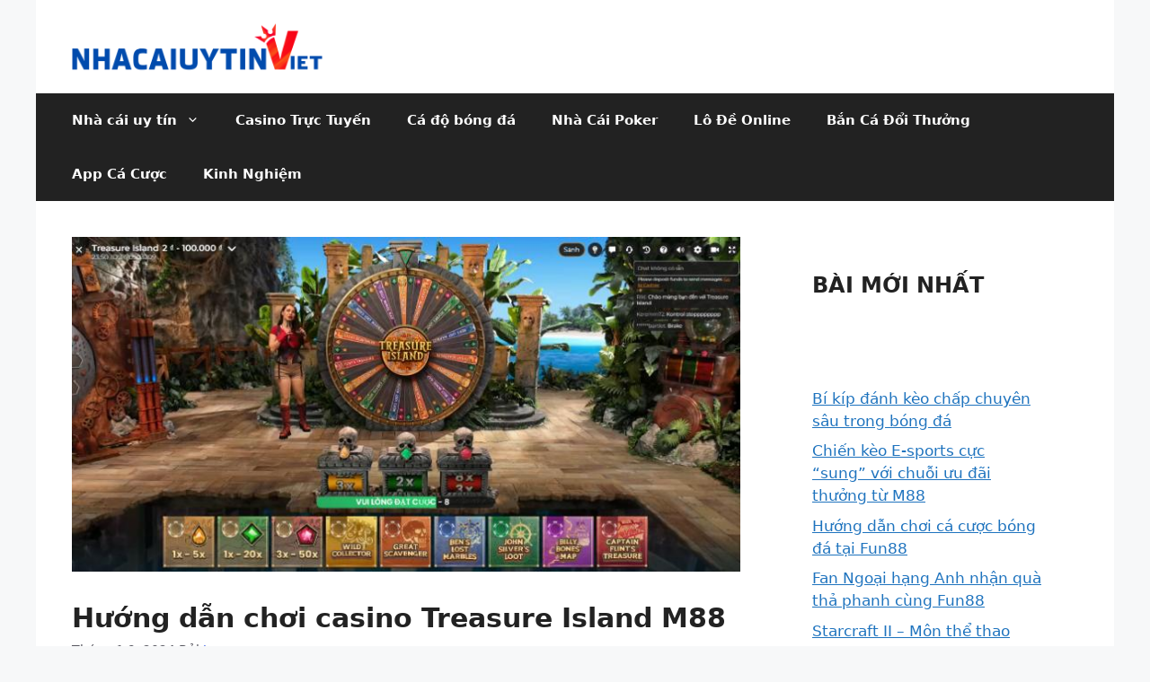

--- FILE ---
content_type: text/html; charset=UTF-8
request_url: https://nhacaiuytinviet.net/huong-dan-choi-casino-treasure-island-m88/
body_size: 17135
content:
<!DOCTYPE html>
<html lang="vi" amp="" data-amp-auto-lightbox-disable transformed="self;v=1" i-amphtml-layout="" i-amphtml-no-boilerplate="">
<head><meta charset="UTF-8"><meta name="viewport" content="width=device-width"><link rel="preconnect" href="https://cdn.ampproject.org"><style amp-runtime="" i-amphtml-version="012512221826001">html{overflow-x:hidden!important}html.i-amphtml-fie{height:100%!important;width:100%!important}html:not([amp4ads]),html:not([amp4ads]) body{height:auto!important}html:not([amp4ads]) body{margin:0!important}body{-webkit-text-size-adjust:100%;-moz-text-size-adjust:100%;-ms-text-size-adjust:100%;text-size-adjust:100%}html.i-amphtml-singledoc.i-amphtml-embedded{-ms-touch-action:pan-y pinch-zoom;touch-action:pan-y pinch-zoom}html.i-amphtml-fie>body,html.i-amphtml-singledoc>body{overflow:visible!important}html.i-amphtml-fie:not(.i-amphtml-inabox)>body,html.i-amphtml-singledoc:not(.i-amphtml-inabox)>body{position:relative!important}html.i-amphtml-ios-embed-legacy>body{overflow-x:hidden!important;overflow-y:auto!important;position:absolute!important}html.i-amphtml-ios-embed{overflow-y:auto!important;position:static}#i-amphtml-wrapper{overflow-x:hidden!important;overflow-y:auto!important;position:absolute!important;top:0!important;left:0!important;right:0!important;bottom:0!important;margin:0!important;display:block!important}html.i-amphtml-ios-embed.i-amphtml-ios-overscroll,html.i-amphtml-ios-embed.i-amphtml-ios-overscroll>#i-amphtml-wrapper{-webkit-overflow-scrolling:touch!important}#i-amphtml-wrapper>body{position:relative!important;border-top:1px solid transparent!important}#i-amphtml-wrapper+body{visibility:visible}#i-amphtml-wrapper+body .i-amphtml-lightbox-element,#i-amphtml-wrapper+body[i-amphtml-lightbox]{visibility:hidden}#i-amphtml-wrapper+body[i-amphtml-lightbox] .i-amphtml-lightbox-element{visibility:visible}#i-amphtml-wrapper.i-amphtml-scroll-disabled,.i-amphtml-scroll-disabled{overflow-x:hidden!important;overflow-y:hidden!important}amp-instagram{padding:54px 0px 0px!important;background-color:#fff}amp-iframe iframe{box-sizing:border-box!important}[amp-access][amp-access-hide]{display:none}[subscriptions-dialog],body:not(.i-amphtml-subs-ready) [subscriptions-action],body:not(.i-amphtml-subs-ready) [subscriptions-section]{display:none!important}amp-experiment,amp-live-list>[update]{display:none}amp-list[resizable-children]>.i-amphtml-loading-container.amp-hidden{display:none!important}amp-list [fetch-error],amp-list[load-more] [load-more-button],amp-list[load-more] [load-more-end],amp-list[load-more] [load-more-failed],amp-list[load-more] [load-more-loading]{display:none}amp-list[diffable] div[role=list]{display:block}amp-story-page,amp-story[standalone]{min-height:1px!important;display:block!important;height:100%!important;margin:0!important;padding:0!important;overflow:hidden!important;width:100%!important}amp-story[standalone]{background-color:#000!important;position:relative!important}amp-story-page{background-color:#757575}amp-story .amp-active>div,amp-story .i-amphtml-loader-background{display:none!important}amp-story-page:not(:first-of-type):not([distance]):not([active]){transform:translateY(1000vh)!important}amp-autocomplete{position:relative!important;display:inline-block!important}amp-autocomplete>input,amp-autocomplete>textarea{padding:0.5rem;border:1px solid rgba(0,0,0,.33)}.i-amphtml-autocomplete-results,amp-autocomplete>input,amp-autocomplete>textarea{font-size:1rem;line-height:1.5rem}[amp-fx^=fly-in]{visibility:hidden}amp-script[nodom],amp-script[sandboxed]{position:fixed!important;top:0!important;width:1px!important;height:1px!important;overflow:hidden!important;visibility:hidden}
/*# sourceURL=/css/ampdoc.css*/[hidden]{display:none!important}.i-amphtml-element{display:inline-block}.i-amphtml-blurry-placeholder{transition:opacity 0.3s cubic-bezier(0.0,0.0,0.2,1)!important;pointer-events:none}[layout=nodisplay]:not(.i-amphtml-element){display:none!important}.i-amphtml-layout-fixed,[layout=fixed][width][height]:not(.i-amphtml-layout-fixed){display:inline-block;position:relative}.i-amphtml-layout-responsive,[layout=responsive][width][height]:not(.i-amphtml-layout-responsive),[width][height][heights]:not([layout]):not(.i-amphtml-layout-responsive),[width][height][sizes]:not(img):not([layout]):not(.i-amphtml-layout-responsive){display:block;position:relative}.i-amphtml-layout-intrinsic,[layout=intrinsic][width][height]:not(.i-amphtml-layout-intrinsic){display:inline-block;position:relative;max-width:100%}.i-amphtml-layout-intrinsic .i-amphtml-sizer{max-width:100%}.i-amphtml-intrinsic-sizer{max-width:100%;display:block!important}.i-amphtml-layout-container,.i-amphtml-layout-fixed-height,[layout=container],[layout=fixed-height][height]:not(.i-amphtml-layout-fixed-height){display:block;position:relative}.i-amphtml-layout-fill,.i-amphtml-layout-fill.i-amphtml-notbuilt,[layout=fill]:not(.i-amphtml-layout-fill),body noscript>*{display:block;overflow:hidden!important;position:absolute;top:0;left:0;bottom:0;right:0}body noscript>*{position:absolute!important;width:100%;height:100%;z-index:2}body noscript{display:inline!important}.i-amphtml-layout-flex-item,[layout=flex-item]:not(.i-amphtml-layout-flex-item){display:block;position:relative;-ms-flex:1 1 auto;flex:1 1 auto}.i-amphtml-layout-fluid{position:relative}.i-amphtml-layout-size-defined{overflow:hidden!important}.i-amphtml-layout-awaiting-size{position:absolute!important;top:auto!important;bottom:auto!important}i-amphtml-sizer{display:block!important}@supports (aspect-ratio:1/1){i-amphtml-sizer.i-amphtml-disable-ar{display:none!important}}.i-amphtml-blurry-placeholder,.i-amphtml-fill-content{display:block;height:0;max-height:100%;max-width:100%;min-height:100%;min-width:100%;width:0;margin:auto}.i-amphtml-layout-size-defined .i-amphtml-fill-content{position:absolute;top:0;left:0;bottom:0;right:0}.i-amphtml-replaced-content,.i-amphtml-screen-reader{padding:0!important;border:none!important}.i-amphtml-screen-reader{position:fixed!important;top:0px!important;left:0px!important;width:4px!important;height:4px!important;opacity:0!important;overflow:hidden!important;margin:0!important;display:block!important;visibility:visible!important}.i-amphtml-screen-reader~.i-amphtml-screen-reader{left:8px!important}.i-amphtml-screen-reader~.i-amphtml-screen-reader~.i-amphtml-screen-reader{left:12px!important}.i-amphtml-screen-reader~.i-amphtml-screen-reader~.i-amphtml-screen-reader~.i-amphtml-screen-reader{left:16px!important}.i-amphtml-unresolved{position:relative;overflow:hidden!important}.i-amphtml-select-disabled{-webkit-user-select:none!important;-ms-user-select:none!important;user-select:none!important}.i-amphtml-notbuilt,[layout]:not(.i-amphtml-element),[width][height][heights]:not([layout]):not(.i-amphtml-element),[width][height][sizes]:not(img):not([layout]):not(.i-amphtml-element){position:relative;overflow:hidden!important;color:transparent!important}.i-amphtml-notbuilt:not(.i-amphtml-layout-container)>*,[layout]:not([layout=container]):not(.i-amphtml-element)>*,[width][height][heights]:not([layout]):not(.i-amphtml-element)>*,[width][height][sizes]:not([layout]):not(.i-amphtml-element)>*{display:none}amp-img:not(.i-amphtml-element)[i-amphtml-ssr]>img.i-amphtml-fill-content{display:block}.i-amphtml-notbuilt:not(.i-amphtml-layout-container),[layout]:not([layout=container]):not(.i-amphtml-element),[width][height][heights]:not([layout]):not(.i-amphtml-element),[width][height][sizes]:not(img):not([layout]):not(.i-amphtml-element){color:transparent!important;line-height:0!important}.i-amphtml-ghost{visibility:hidden!important}.i-amphtml-element>[placeholder],[layout]:not(.i-amphtml-element)>[placeholder],[width][height][heights]:not([layout]):not(.i-amphtml-element)>[placeholder],[width][height][sizes]:not([layout]):not(.i-amphtml-element)>[placeholder]{display:block;line-height:normal}.i-amphtml-element>[placeholder].amp-hidden,.i-amphtml-element>[placeholder].hidden{visibility:hidden}.i-amphtml-element:not(.amp-notsupported)>[fallback],.i-amphtml-layout-container>[placeholder].amp-hidden,.i-amphtml-layout-container>[placeholder].hidden{display:none}.i-amphtml-layout-size-defined>[fallback],.i-amphtml-layout-size-defined>[placeholder]{position:absolute!important;top:0!important;left:0!important;right:0!important;bottom:0!important;z-index:1}amp-img[i-amphtml-ssr]:not(.i-amphtml-element)>[placeholder]{z-index:auto}.i-amphtml-notbuilt>[placeholder]{display:block!important}.i-amphtml-hidden-by-media-query{display:none!important}.i-amphtml-element-error{background:red!important;color:#fff!important;position:relative!important}.i-amphtml-element-error:before{content:attr(error-message)}i-amp-scroll-container,i-amphtml-scroll-container{position:absolute;top:0;left:0;right:0;bottom:0;display:block}i-amp-scroll-container.amp-active,i-amphtml-scroll-container.amp-active{overflow:auto;-webkit-overflow-scrolling:touch}.i-amphtml-loading-container{display:block!important;pointer-events:none;z-index:1}.i-amphtml-notbuilt>.i-amphtml-loading-container{display:block!important}.i-amphtml-loading-container.amp-hidden{visibility:hidden}.i-amphtml-element>[overflow]{cursor:pointer;position:relative;z-index:2;visibility:hidden;display:initial;line-height:normal}.i-amphtml-layout-size-defined>[overflow]{position:absolute}.i-amphtml-element>[overflow].amp-visible{visibility:visible}template{display:none!important}.amp-border-box,.amp-border-box *,.amp-border-box :after,.amp-border-box :before{box-sizing:border-box}amp-pixel{display:none!important}amp-analytics,amp-auto-ads,amp-story-auto-ads{position:fixed!important;top:0!important;width:1px!important;height:1px!important;overflow:hidden!important;visibility:hidden}amp-story{visibility:hidden!important}html.i-amphtml-fie>amp-analytics{position:initial!important}[visible-when-invalid]:not(.visible),form [submit-error],form [submit-success],form [submitting]{display:none}amp-accordion{display:block!important}@media (min-width:1px){:where(amp-accordion>section)>:first-child{margin:0;background-color:#efefef;padding-right:20px;border:1px solid #dfdfdf}:where(amp-accordion>section)>:last-child{margin:0}}amp-accordion>section{float:none!important}amp-accordion>section>*{float:none!important;display:block!important;overflow:hidden!important;position:relative!important}amp-accordion,amp-accordion>section{margin:0}amp-accordion:not(.i-amphtml-built)>section>:last-child{display:none!important}amp-accordion:not(.i-amphtml-built)>section[expanded]>:last-child{display:block!important}
/*# sourceURL=/css/ampshared.css*/</style><meta name="robots" content="index, follow, max-image-preview:large, max-snippet:-1, max-video-preview:-1"><meta name="description" content="Bài Treasure Island M88 là gì? Luật chơi bài Treasure Island M88 ra sao? Truy cập vào đây để trang bị kiến thức về game."><meta property="og:locale" content="vi_VN"><meta property="og:type" content="article"><meta property="og:title" content="Hướng dẫn chơi casino Treasure Island M88 - Nhacaiuytinviet.net"><meta property="og:description" content="Bài Treasure Island M88 là gì? Luật chơi bài Treasure Island M88 ra sao? Truy cập vào đây để trang bị kiến thức về game."><meta property="og:url" content="https://nhacaiuytinviet.net/huong-dan-choi-casino-treasure-island-m88/"><meta property="og:site_name" content="Nhacaiuytinviet.net"><meta property="article:published_time" content="2024-01-09T17:43:41+00:00"><meta property="article:modified_time" content="2024-01-10T18:13:39+00:00"><meta property="og:image" content="https://nhacaiuytinviet.net/wp-content/uploads/2024/01/treasure-island-m88.jpg"><meta property="og:image:width" content="750"><meta property="og:image:height" content="376"><meta property="og:image:type" content="image/jpeg"><meta name="author" content="toan"><meta name="twitter:card" content="summary_large_image"><meta name="twitter:label1" content="Được viết bởi"><meta name="twitter:data1" content="toan"><meta name="twitter:label2" content="Ước tính thời gian đọc"><meta name="twitter:data2" content="5 phút"><meta name="generator" content="WordPress 6.8.2"><meta name="generator" content="AMP Plugin v2.5.5; mode=standard"><meta name="msapplication-TileImage" content="https://nhacaiuytinviet.net/wp-content/uploads/2023/08/icon-1.png"><link href="https://fonts.googleapis.com" crossorigin rel="preconnect"><link rel="dns-prefetch" href="//nhacaiuytinviet.net"><link rel="preload" href="https://nhacaiuytinviet.net/wp-content/plugins/buttonlink/public/assets/webfonts/fa-solid-900.woff2" as="font" crossorigin=""><link rel="preload" href="https://nhacaiuytinviet.net/wp-content/plugins/buttonlink/public/assets/webfonts/fa-brands-400.woff2" as="font" crossorigin=""><link rel="preload" href="https://nhacaiuytinviet.net/wp-content/plugins/buttonlink/public/assets/webfonts/fa-regular-400.woff2" as="font" crossorigin=""><link rel="preload" href="https://nhacaiuytinviet.net/wp-content/plugins/buttonlink/public/assets/webfonts/fa-v4compatibility.woff2" as="font" crossorigin=""><link rel="preconnect" href="https://fonts.gstatic.com" crossorigin=""><link rel="dns-prefetch" href="https://fonts.gstatic.com"><script async="" src="https://cdn.ampproject.org/v0.mjs" type="module" crossorigin="anonymous"></script><script async nomodule src="https://cdn.ampproject.org/v0.js" crossorigin="anonymous"></script><link rel="icon" href="https://nhacaiuytinviet.net/wp-content/uploads/2023/08/icon-1.png" sizes="32x32"><link rel="icon" href="https://nhacaiuytinviet.net/wp-content/uploads/2023/08/icon-1.png" sizes="192x192"><link crossorigin="anonymous" rel="stylesheet" id="generate-google-fonts-css" href="https://fonts.googleapis.com/css?family=Noto+Sans+Tai+Viet%3Aregular&amp;display=auto&amp;ver=3.6.0" media="all"><style amp-custom="">amp-img:is([sizes="auto" i], [sizes^="auto," i]){contain-intrinsic-size:3000px 1500px}amp-img.amp-wp-enforced-sizes{object-fit:contain}amp-img img,amp-img noscript{image-rendering:inherit;object-fit:inherit;object-position:inherit}:where(.wp-block-button__link){border-radius:9999px;box-shadow:none;padding:calc(.667em + 2px) calc(1.333em + 2px);text-decoration:none}:root :where(.wp-block-button .wp-block-button__link.is-style-outline),:root :where(.wp-block-button.is-style-outline>.wp-block-button__link){border:2px solid;padding:.667em 1.333em}:root :where(.wp-block-button .wp-block-button__link.is-style-outline:not(.has-text-color)),:root :where(.wp-block-button.is-style-outline>.wp-block-button__link:not(.has-text-color)){color:currentColor}:root :where(.wp-block-button .wp-block-button__link.is-style-outline:not(.has-background)),:root :where(.wp-block-button.is-style-outline>.wp-block-button__link:not(.has-background)){background-color:initial;background-image:none}:where(.wp-block-columns){margin-bottom:1.75em}:where(.wp-block-columns.has-background){padding:1.25em 2.375em}:where(.wp-block-post-comments input[type=submit]){border:none}:where(.wp-block-cover-image:not(.has-text-color)),:where(.wp-block-cover:not(.has-text-color)){color:#fff}:where(.wp-block-cover-image.is-light:not(.has-text-color)),:where(.wp-block-cover.is-light:not(.has-text-color)){color:#000}:root :where(.wp-block-cover h1:not(.has-text-color)),:root :where(.wp-block-cover h2:not(.has-text-color)),:root :where(.wp-block-cover h3:not(.has-text-color)),:root :where(.wp-block-cover h4:not(.has-text-color)),:root :where(.wp-block-cover h5:not(.has-text-color)),:root :where(.wp-block-cover h6:not(.has-text-color)),:root :where(.wp-block-cover p:not(.has-text-color)){color:inherit}:where(.wp-block-file){margin-bottom:1.5em}:where(.wp-block-file__button){border-radius:2em;display:inline-block;padding:.5em 1em}:where(.wp-block-file__button):is(a):active,:where(.wp-block-file__button):is(a):focus,:where(.wp-block-file__button):is(a):hover,:where(.wp-block-file__button):is(a):visited{box-shadow:none;color:#fff;opacity:.85;text-decoration:none}.wp-block-group{box-sizing:border-box}:where(.wp-block-group.wp-block-group-is-layout-constrained){position:relative}@keyframes show-content-image{0%{visibility:hidden}99%{visibility:hidden}to{visibility:visible}}@keyframes turn-on-visibility{0%{opacity:0}to{opacity:1}}@keyframes turn-off-visibility{0%{opacity:1;visibility:visible}99%{opacity:0;visibility:visible}to{opacity:0;visibility:hidden}}@keyframes lightbox-zoom-in{0%{transform:translate(calc(( -100vw + var(--wp--lightbox-scrollbar-width) ) / 2 + var(--wp--lightbox-initial-left-position)),calc(-50vh + var(--wp--lightbox-initial-top-position))) scale(var(--wp--lightbox-scale))}to{transform:translate(-50%,-50%) scale(1)}}@keyframes lightbox-zoom-out{0%{transform:translate(-50%,-50%) scale(1);visibility:visible}99%{visibility:visible}to{transform:translate(calc(( -100vw + var(--wp--lightbox-scrollbar-width) ) / 2 + var(--wp--lightbox-initial-left-position)),calc(-50vh + var(--wp--lightbox-initial-top-position))) scale(var(--wp--lightbox-scale));visibility:hidden}}:where(.wp-block-latest-comments:not([data-amp-original-style*=line-height] .wp-block-latest-comments__comment)){line-height:1.1}:where(.wp-block-latest-comments:not([data-amp-original-style*=line-height] .wp-block-latest-comments__comment-excerpt p)){line-height:1.8}.wp-block-latest-posts{box-sizing:border-box}.wp-block-latest-posts.wp-block-latest-posts__list{list-style:none}.wp-block-latest-posts.wp-block-latest-posts__list li{clear:both;overflow-wrap:break-word}:root :where(.wp-block-latest-posts.is-grid){padding:0}:root :where(.wp-block-latest-posts.wp-block-latest-posts__list){padding-left:0}ul{box-sizing:border-box}:root :where(.wp-block-list.has-background){padding:1.25em 2.375em}:where(.wp-block-navigation.has-background .wp-block-navigation-item a:not(.wp-element-button)),:where(.wp-block-navigation.has-background .wp-block-navigation-submenu a:not(.wp-element-button)){padding:.5em 1em}:where(.wp-block-navigation .wp-block-navigation__submenu-container .wp-block-navigation-item a:not(.wp-element-button)),:where(.wp-block-navigation .wp-block-navigation__submenu-container .wp-block-navigation-submenu a:not(.wp-element-button)),:where(.wp-block-navigation .wp-block-navigation__submenu-container .wp-block-navigation-submenu button.wp-block-navigation-item__content),:where(.wp-block-navigation .wp-block-navigation__submenu-container .wp-block-pages-list__item button.wp-block-navigation-item__content){padding:.5em 1em}@keyframes overlay-menu__fade-in-animation{0%{opacity:0;transform:translateY(.5em)}to{opacity:1;transform:translateY(0)}}:root :where(p.has-background){padding:1.25em 2.375em}:where(p.has-text-color:not(.has-link-color)) a{color:inherit}:where(.wp-block-post-excerpt){box-sizing:border-box;margin-bottom:var(--wp--style--block-gap);margin-top:var(--wp--style--block-gap)}:where(.wp-block-preformatted.has-background){padding:1.25em 2.375em}:where(.wp-block-search__button){border:1px solid #ccc;padding:6px 10px}:where(.wp-block-search__input){font-family:inherit;font-size:inherit;font-style:inherit;font-weight:inherit;letter-spacing:inherit;line-height:inherit;text-transform:inherit}:where(.wp-block-search__button-inside .wp-block-search__inside-wrapper){border:1px solid #949494;box-sizing:border-box;padding:4px}:where(.wp-block-search__button-inside .wp-block-search__inside-wrapper) :where(.wp-block-search__button){padding:4px 8px}:root :where(.wp-block-separator.is-style-dots){height:auto;line-height:1;text-align:center}:root :where(.wp-block-separator.is-style-dots):before{color:currentColor;content:"···";font-family:serif;font-size:1.5em;letter-spacing:2em;padding-left:2em}:root :where(.wp-block-site-logo.is-style-rounded){border-radius:9999px}:root :where(.wp-block-social-links .wp-social-link a){padding:.25em}:root :where(.wp-block-social-links.is-style-logos-only .wp-social-link a){padding:0}:root :where(.wp-block-social-links.is-style-pill-shape .wp-social-link a){padding-left:.6666666667em;padding-right:.6666666667em}:root :where(.wp-block-tag-cloud.is-style-outline){display:flex;flex-wrap:wrap;gap:1ch}:root :where(.wp-block-tag-cloud.is-style-outline a){border:1px solid;margin-right:0;padding:1ch 2ch}:root :where(.wp-block-tag-cloud.is-style-outline a):not(#_#_#_#_#_#_#_#_){font-size:unset;text-decoration:none}:root :where(.wp-block-table-of-contents){box-sizing:border-box}:where(.wp-block-term-description){box-sizing:border-box;margin-bottom:var(--wp--style--block-gap);margin-top:var(--wp--style--block-gap)}:where(pre.wp-block-verse){font-family:inherit}.entry-content{counter-reset:footnotes}:root{--wp--preset--font-size--normal:16px;--wp--preset--font-size--huge:42px}.aligncenter{clear:both}.screen-reader-text{border:0;clip-path:inset(50%);height:1px;margin:-1px;overflow:hidden;padding:0;position:absolute;width:1px}.screen-reader-text:not(#_#_#_#_#_#_#_){word-wrap:normal}.screen-reader-text:focus{background-color:#ddd;clip-path:none;color:#444;display:block;font-size:1em;height:auto;left:5px;line-height:normal;padding:15px 23px 14px;text-decoration:none;top:5px;width:auto;z-index:100000}html :where(.has-border-color){border-style:solid}html :where([data-amp-original-style*=border-top-color]){border-top-style:solid}html :where([data-amp-original-style*=border-right-color]){border-right-style:solid}html :where([data-amp-original-style*=border-bottom-color]){border-bottom-style:solid}html :where([data-amp-original-style*=border-left-color]){border-left-style:solid}html :where([data-amp-original-style*=border-width]){border-style:solid}html :where([data-amp-original-style*=border-top-width]){border-top-style:solid}html :where([data-amp-original-style*=border-right-width]){border-right-style:solid}html :where([data-amp-original-style*=border-bottom-width]){border-bottom-style:solid}html :where([data-amp-original-style*=border-left-width]){border-left-style:solid}html :where(amp-img[class*=wp-image-]),html :where(amp-anim[class*=wp-image-]){height:auto;max-width:100%}:where(figure){margin:0 0 1em}html :where(.is-position-sticky){--wp-admin--admin-bar--position-offset:var(--wp-admin--admin-bar--height,0px)}@media screen and (max-width:600px){html :where(.is-position-sticky){--wp-admin--admin-bar--position-offset:0px}}:root{--wp--preset--aspect-ratio--square:1;--wp--preset--aspect-ratio--4-3:4/3;--wp--preset--aspect-ratio--3-4:3/4;--wp--preset--aspect-ratio--3-2:3/2;--wp--preset--aspect-ratio--2-3:2/3;--wp--preset--aspect-ratio--16-9:16/9;--wp--preset--aspect-ratio--9-16:9/16;--wp--preset--color--black:#000;--wp--preset--color--cyan-bluish-gray:#abb8c3;--wp--preset--color--white:#fff;--wp--preset--color--pale-pink:#f78da7;--wp--preset--color--vivid-red:#cf2e2e;--wp--preset--color--luminous-vivid-orange:#ff6900;--wp--preset--color--luminous-vivid-amber:#fcb900;--wp--preset--color--light-green-cyan:#7bdcb5;--wp--preset--color--vivid-green-cyan:#00d084;--wp--preset--color--pale-cyan-blue:#8ed1fc;--wp--preset--color--vivid-cyan-blue:#0693e3;--wp--preset--color--vivid-purple:#9b51e0;--wp--preset--color--contrast:var(--contrast);--wp--preset--color--contrast-2:var(--contrast-2);--wp--preset--color--contrast-3:var(--contrast-3);--wp--preset--color--base:var(--base);--wp--preset--color--base-2:var(--base-2);--wp--preset--color--base-3:var(--base-3);--wp--preset--color--accent:var(--accent);--wp--preset--gradient--vivid-cyan-blue-to-vivid-purple:linear-gradient(135deg,rgba(6,147,227,1) 0%,#9b51e0 100%);--wp--preset--gradient--light-green-cyan-to-vivid-green-cyan:linear-gradient(135deg,#7adcb4 0%,#00d082 100%);--wp--preset--gradient--luminous-vivid-amber-to-luminous-vivid-orange:linear-gradient(135deg,rgba(252,185,0,1) 0%,rgba(255,105,0,1) 100%);--wp--preset--gradient--luminous-vivid-orange-to-vivid-red:linear-gradient(135deg,rgba(255,105,0,1) 0%,#cf2e2e 100%);--wp--preset--gradient--very-light-gray-to-cyan-bluish-gray:linear-gradient(135deg,#eee 0%,#a9b8c3 100%);--wp--preset--gradient--cool-to-warm-spectrum:linear-gradient(135deg,#4aeadc 0%,#9778d1 20%,#cf2aba 40%,#ee2c82 60%,#fb6962 80%,#fef84c 100%);--wp--preset--gradient--blush-light-purple:linear-gradient(135deg,#ffceec 0%,#9896f0 100%);--wp--preset--gradient--blush-bordeaux:linear-gradient(135deg,#fecda5 0%,#fe2d2d 50%,#6b003e 100%);--wp--preset--gradient--luminous-dusk:linear-gradient(135deg,#ffcb70 0%,#c751c0 50%,#4158d0 100%);--wp--preset--gradient--pale-ocean:linear-gradient(135deg,#fff5cb 0%,#b6e3d4 50%,#33a7b5 100%);--wp--preset--gradient--electric-grass:linear-gradient(135deg,#caf880 0%,#71ce7e 100%);--wp--preset--gradient--midnight:linear-gradient(135deg,#020381 0%,#2874fc 100%);--wp--preset--font-size--small:13px;--wp--preset--font-size--medium:20px;--wp--preset--font-size--large:36px;--wp--preset--font-size--x-large:42px;--wp--preset--spacing--20:.44rem;--wp--preset--spacing--30:.67rem;--wp--preset--spacing--40:1rem;--wp--preset--spacing--50:1.5rem;--wp--preset--spacing--60:2.25rem;--wp--preset--spacing--70:3.38rem;--wp--preset--spacing--80:5.06rem;--wp--preset--shadow--natural:6px 6px 9px rgba(0,0,0,.2);--wp--preset--shadow--deep:12px 12px 50px rgba(0,0,0,.4);--wp--preset--shadow--sharp:6px 6px 0px rgba(0,0,0,.2);--wp--preset--shadow--outlined:6px 6px 0px -3px rgba(255,255,255,1),6px 6px rgba(0,0,0,1);--wp--preset--shadow--crisp:6px 6px 0px rgba(0,0,0,1)}:where(.is-layout-flex){gap:.5em}:where(.is-layout-grid){gap:.5em}:where(.wp-block-columns.is-layout-flex){gap:2em}:where(.wp-block-columns.is-layout-grid){gap:2em}:where(.wp-block-post-template.is-layout-flex){gap:1.25em}:where(.wp-block-post-template.is-layout-grid){gap:1.25em}:where(.wp-block-post-template.is-layout-flex){gap:1.25em}:where(.wp-block-post-template.is-layout-grid){gap:1.25em}:where(.wp-block-columns.is-layout-flex){gap:2em}:where(.wp-block-columns.is-layout-grid){gap:2em}:root :where(.wp-block-pullquote){font-size:1.5em;line-height:1.6}@-webkit-keyframes fa-beat{0%,90%{-webkit-transform:scale(1);transform:scale(1)}45%{-webkit-transform:scale(var(--fa-beat-scale,1.25));transform:scale(var(--fa-beat-scale,1.25))}}@keyframes fa-beat{0%,90%{-webkit-transform:scale(1);transform:scale(1)}45%{-webkit-transform:scale(var(--fa-beat-scale,1.25));transform:scale(var(--fa-beat-scale,1.25))}}@-webkit-keyframes fa-bounce{0%{-webkit-transform:scale(1) translateY(0);transform:scale(1) translateY(0)}10%{-webkit-transform:scale(var(--fa-bounce-start-scale-x,1.1),var(--fa-bounce-start-scale-y,.9)) translateY(0);transform:scale(var(--fa-bounce-start-scale-x,1.1),var(--fa-bounce-start-scale-y,.9)) translateY(0)}30%{-webkit-transform:scale(var(--fa-bounce-jump-scale-x,.9),var(--fa-bounce-jump-scale-y,1.1)) translateY(var(--fa-bounce-height,-.5em));transform:scale(var(--fa-bounce-jump-scale-x,.9),var(--fa-bounce-jump-scale-y,1.1)) translateY(var(--fa-bounce-height,-.5em))}50%{-webkit-transform:scale(var(--fa-bounce-land-scale-x,1.05),var(--fa-bounce-land-scale-y,.95)) translateY(0);transform:scale(var(--fa-bounce-land-scale-x,1.05),var(--fa-bounce-land-scale-y,.95)) translateY(0)}57%{-webkit-transform:scale(1) translateY(var(--fa-bounce-rebound,-.125em));transform:scale(1) translateY(var(--fa-bounce-rebound,-.125em))}64%{-webkit-transform:scale(1) translateY(0);transform:scale(1) translateY(0)}to{-webkit-transform:scale(1) translateY(0);transform:scale(1) translateY(0)}}@keyframes fa-bounce{0%{-webkit-transform:scale(1) translateY(0);transform:scale(1) translateY(0)}10%{-webkit-transform:scale(var(--fa-bounce-start-scale-x,1.1),var(--fa-bounce-start-scale-y,.9)) translateY(0);transform:scale(var(--fa-bounce-start-scale-x,1.1),var(--fa-bounce-start-scale-y,.9)) translateY(0)}30%{-webkit-transform:scale(var(--fa-bounce-jump-scale-x,.9),var(--fa-bounce-jump-scale-y,1.1)) translateY(var(--fa-bounce-height,-.5em));transform:scale(var(--fa-bounce-jump-scale-x,.9),var(--fa-bounce-jump-scale-y,1.1)) translateY(var(--fa-bounce-height,-.5em))}50%{-webkit-transform:scale(var(--fa-bounce-land-scale-x,1.05),var(--fa-bounce-land-scale-y,.95)) translateY(0);transform:scale(var(--fa-bounce-land-scale-x,1.05),var(--fa-bounce-land-scale-y,.95)) translateY(0)}57%{-webkit-transform:scale(1) translateY(var(--fa-bounce-rebound,-.125em));transform:scale(1) translateY(var(--fa-bounce-rebound,-.125em))}64%{-webkit-transform:scale(1) translateY(0);transform:scale(1) translateY(0)}to{-webkit-transform:scale(1) translateY(0);transform:scale(1) translateY(0)}}@-webkit-keyframes fa-fade{50%{opacity:var(--fa-fade-opacity,.4)}}@keyframes fa-fade{50%{opacity:var(--fa-fade-opacity,.4)}}@-webkit-keyframes fa-beat-fade{0%,to{opacity:var(--fa-beat-fade-opacity,.4);-webkit-transform:scale(1);transform:scale(1)}50%{opacity:1;-webkit-transform:scale(var(--fa-beat-fade-scale,1.125));transform:scale(var(--fa-beat-fade-scale,1.125))}}@keyframes fa-beat-fade{0%,to{opacity:var(--fa-beat-fade-opacity,.4);-webkit-transform:scale(1);transform:scale(1)}50%{opacity:1;-webkit-transform:scale(var(--fa-beat-fade-scale,1.125));transform:scale(var(--fa-beat-fade-scale,1.125))}}@-webkit-keyframes fa-flip{50%{-webkit-transform:rotate3d(var(--fa-flip-x,0),var(--fa-flip-y,1),var(--fa-flip-z,0),var(--fa-flip-angle,-180deg));transform:rotate3d(var(--fa-flip-x,0),var(--fa-flip-y,1),var(--fa-flip-z,0),var(--fa-flip-angle,-180deg))}}@keyframes fa-flip{50%{-webkit-transform:rotate3d(var(--fa-flip-x,0),var(--fa-flip-y,1),var(--fa-flip-z,0),var(--fa-flip-angle,-180deg));transform:rotate3d(var(--fa-flip-x,0),var(--fa-flip-y,1),var(--fa-flip-z,0),var(--fa-flip-angle,-180deg))}}@-webkit-keyframes fa-shake{0%{-webkit-transform:rotate(-15deg);transform:rotate(-15deg)}4%{-webkit-transform:rotate(15deg);transform:rotate(15deg)}8%,24%{-webkit-transform:rotate(-18deg);transform:rotate(-18deg)}12%,28%{-webkit-transform:rotate(18deg);transform:rotate(18deg)}16%{-webkit-transform:rotate(-22deg);transform:rotate(-22deg)}20%{-webkit-transform:rotate(22deg);transform:rotate(22deg)}32%{-webkit-transform:rotate(-12deg);transform:rotate(-12deg)}36%{-webkit-transform:rotate(12deg);transform:rotate(12deg)}40%,to{-webkit-transform:rotate(0deg);transform:rotate(0deg)}}@keyframes fa-shake{0%{-webkit-transform:rotate(-15deg);transform:rotate(-15deg)}4%{-webkit-transform:rotate(15deg);transform:rotate(15deg)}8%,24%{-webkit-transform:rotate(-18deg);transform:rotate(-18deg)}12%,28%{-webkit-transform:rotate(18deg);transform:rotate(18deg)}16%{-webkit-transform:rotate(-22deg);transform:rotate(-22deg)}20%{-webkit-transform:rotate(22deg);transform:rotate(22deg)}32%{-webkit-transform:rotate(-12deg);transform:rotate(-12deg)}36%{-webkit-transform:rotate(12deg);transform:rotate(12deg)}40%,to{-webkit-transform:rotate(0deg);transform:rotate(0deg)}}@-webkit-keyframes fa-spin{0%{-webkit-transform:rotate(0deg);transform:rotate(0deg)}to{-webkit-transform:rotate(1turn);transform:rotate(1turn)}}@keyframes fa-spin{0%{-webkit-transform:rotate(0deg);transform:rotate(0deg)}to{-webkit-transform:rotate(1turn);transform:rotate(1turn)}}:host,:root{--fa-style-family-brands:"Font Awesome 6 Brands";--fa-font-brands:normal 400 1em/1 "Font Awesome 6 Brands"}@font-face{font-family:"Font Awesome 6 Brands";font-style:normal;font-weight:400;font-display:block;src:url("https://nhacaiuytinviet.net/wp-content/plugins/buttonlink/public/assets/webfonts/fa-brands-400.woff2") format("woff2"),url("https://nhacaiuytinviet.net/wp-content/plugins/buttonlink/public/assets/webfonts/fa-brands-400.ttf") format("truetype")}:host,:root{--fa-font-regular:normal 400 1em/1 "Font Awesome 6 Free"}@font-face{font-family:"Font Awesome 6 Free";font-style:normal;font-weight:400;font-display:block;src:url("https://nhacaiuytinviet.net/wp-content/plugins/buttonlink/public/assets/webfonts/fa-regular-400.woff2") format("woff2"),url("https://nhacaiuytinviet.net/wp-content/plugins/buttonlink/public/assets/webfonts/fa-regular-400.ttf") format("truetype")}:host,:root{--fa-style-family-classic:"Font Awesome 6 Free";--fa-font-solid:normal 900 1em/1 "Font Awesome 6 Free"}@font-face{font-family:"Font Awesome 6 Free";font-style:normal;font-weight:900;font-display:block;src:url("https://nhacaiuytinviet.net/wp-content/plugins/buttonlink/public/assets/webfonts/fa-solid-900.woff2") format("woff2"),url("https://nhacaiuytinviet.net/wp-content/plugins/buttonlink/public/assets/webfonts/fa-solid-900.ttf") format("truetype")}@font-face{font-family:"Font Awesome 5 Brands";font-display:block;font-weight:400;src:url("https://nhacaiuytinviet.net/wp-content/plugins/buttonlink/public/assets/webfonts/fa-brands-400.woff2") format("woff2"),url("https://nhacaiuytinviet.net/wp-content/plugins/buttonlink/public/assets/webfonts/fa-brands-400.ttf") format("truetype")}@font-face{font-family:"Font Awesome 5 Free";font-display:block;font-weight:900;src:url("https://nhacaiuytinviet.net/wp-content/plugins/buttonlink/public/assets/webfonts/fa-solid-900.woff2") format("woff2"),url("https://nhacaiuytinviet.net/wp-content/plugins/buttonlink/public/assets/webfonts/fa-solid-900.ttf") format("truetype")}@font-face{font-family:"Font Awesome 5 Free";font-display:block;font-weight:400;src:url("https://nhacaiuytinviet.net/wp-content/plugins/buttonlink/public/assets/webfonts/fa-regular-400.woff2") format("woff2"),url("https://nhacaiuytinviet.net/wp-content/plugins/buttonlink/public/assets/webfonts/fa-regular-400.ttf") format("truetype")}@font-face{font-family:"FontAwesome";font-display:block;src:url("https://nhacaiuytinviet.net/wp-content/plugins/buttonlink/public/assets/webfonts/fa-solid-900.woff2") format("woff2"),url("https://nhacaiuytinviet.net/wp-content/plugins/buttonlink/public/assets/webfonts/fa-solid-900.ttf") format("truetype")}@font-face{font-family:"FontAwesome";font-display:block;src:url("https://nhacaiuytinviet.net/wp-content/plugins/buttonlink/public/assets/webfonts/fa-brands-400.woff2") format("woff2"),url("https://nhacaiuytinviet.net/wp-content/plugins/buttonlink/public/assets/webfonts/fa-brands-400.ttf") format("truetype")}@font-face{font-family:"FontAwesome";font-display:block;src:url("https://nhacaiuytinviet.net/wp-content/plugins/buttonlink/public/assets/webfonts/fa-regular-400.woff2") format("woff2"),url("https://nhacaiuytinviet.net/wp-content/plugins/buttonlink/public/assets/webfonts/fa-regular-400.ttf") format("truetype");unicode-range:u + f003,u + f006,u + f014,u + f016-f017,u + f01a-f01b,u + f01d,u + f022,u + f03e,u + f044,u + f046,u + f05c-f05d,u + f06e,u + f070,u + f087-f088,u + f08a,u + f094,u + f096-f097,u + f09d,u + f0a0,u + f0a2,u + f0a4-f0a7,u + f0c5,u + f0c7,u + f0e5-f0e6,u + f0eb,u + f0f6-f0f8,u + f10c,u + f114-f115,u + f118-f11a,u + f11c-f11d,u + f133,u + f147,u + f14e,u + f150-f152,u + f185-f186,u + f18e,u + f190-f192,u + f196,u + f1c1-f1c9,u + f1d9,u + f1db,u + f1e3,u + f1ea,u + f1f7,u + f1f9,u + f20a,u + f247-f248,u + f24a,u + f24d,u + f255-f25b,u + f25d,u + f271-f274,u + f278,u + f27b,u + f28c,u + f28e,u + f29c,u + f2b5,u + f2b7,u + f2ba,u + f2bc,u + f2be,u + f2c0-f2c1,u + f2c3,u + f2d0,u + f2d2,u + f2d4,u + f2dc}@font-face{font-family:"FontAwesome";font-display:block;src:url("https://nhacaiuytinviet.net/wp-content/plugins/buttonlink/public/assets/webfonts/fa-v4compatibility.woff2") format("woff2"),url("https://nhacaiuytinviet.net/wp-content/plugins/buttonlink/public/assets/webfonts/fa-v4compatibility.ttf") format("truetype");unicode-range:u + f041,u + f047,u + f065-f066,u + f07d-f07e,u + f080,u + f08b,u + f08e,u + f090,u + f09a,u + f0ac,u + f0ae,u + f0b2,u + f0d0,u + f0d6,u + f0e4,u + f0ec,u + f10a-f10b,u + f123,u + f13e,u + f148-f149,u + f14c,u + f156,u + f15e,u + f160-f161,u + f163,u + f175-f178,u + f195,u + f1f8,u + f219,u + f27a}.footer-widgets-container{padding:40px}.inside-footer-widgets{display:flex}.inside-footer-widgets>div{flex:1 1 0}.site-footer .footer-widgets-container .inner-padding{padding:0 0 0 40px}.site-footer .footer-widgets-container .inside-footer-widgets{margin-left:-40px}.site-footer:not(.footer-bar-active) .copyright-bar{margin:0 auto}@media (max-width:768px){.inside-footer-widgets{flex-direction:column}.inside-footer-widgets>div:not(:last-child){margin-bottom:40px}.site-footer .footer-widgets .footer-widgets-container .inside-footer-widgets{margin:0}.site-footer .footer-widgets .footer-widgets-container .inner-padding{padding:0}}body,h1,h2,h3,html,li,p,ul{margin:0;padding:0;border:0}html{font-family:sans-serif;-webkit-text-size-adjust:100%;-ms-text-size-adjust:100%;-webkit-font-smoothing:antialiased;-moz-osx-font-smoothing:grayscale}main{display:block}html{box-sizing:border-box}*,::after,::before{box-sizing:inherit}button{font-family:inherit;font-size:100%;margin:0}[type=search]{-webkit-appearance:textfield;outline-offset:-2px}[type=search]::-webkit-search-decoration{-webkit-appearance:none}::-moz-focus-inner{border-style:none;padding:0}:-moz-focusring{outline:1px dotted ButtonText}body,button{font-family:-apple-system,system-ui,BlinkMacSystemFont,"Segoe UI",Helvetica,Arial,sans-serif,"Apple Color Emoji","Segoe UI Emoji","Segoe UI Symbol";font-weight:400;text-transform:none;font-size:17px;line-height:1.5}p{margin-bottom:1.5em}h1,h2,h3{font-family:inherit;font-size:100%;font-style:inherit;font-weight:inherit}h1{font-size:42px;margin-bottom:20px;line-height:1.2em;font-weight:400;text-transform:none}h2{font-size:35px;margin-bottom:20px;line-height:1.2em;font-weight:400;text-transform:none}h3{font-size:29px;margin-bottom:20px;line-height:1.2em;font-weight:400;text-transform:none}ul{margin:0 0 1.5em 3em}ul{list-style:disc}li>ul{margin-bottom:0;margin-left:1.5em}strong{font-weight:700}amp-img{height:auto;max-width:100%}button{background:#55555e;color:#fff;border:1px solid transparent;cursor:pointer;-webkit-appearance:button;padding:10px 20px}a,button{transition:color .1s ease-in-out,background-color .1s ease-in-out}a{text-decoration:none}.aligncenter{clear:both;display:block;margin:0 auto}.size-full{max-width:100%;height:auto}.screen-reader-text{border:0;clip:rect(1px,1px,1px,1px);clip-path:inset(50%);height:1px;margin:-1px;overflow:hidden;padding:0;width:1px}.screen-reader-text:not(#_#_#_#_#_#_#_){position:absolute;word-wrap:normal}.screen-reader-text:focus{background-color:#f1f1f1;border-radius:3px;box-shadow:0 0 2px 2px rgba(0,0,0,.6);clip-path:none;color:#21759b;display:block;font-size:.875rem;font-weight:700;height:auto;left:5px;line-height:normal;padding:15px 23px 14px;text-decoration:none;top:5px;width:auto;z-index:100000}.screen-reader-text:focus:not(#_#_#_#_#_#_#_){clip:auto}.main-navigation{z-index:100;padding:0;clear:both;display:block}.main-navigation a{display:block;text-decoration:none;font-weight:400;text-transform:none;font-size:15px}.main-navigation ul{list-style:none;margin:0;padding-left:0}.main-navigation .main-nav ul li a{padding-left:20px;padding-right:20px;line-height:60px}.inside-navigation{position:relative}.main-navigation .inside-navigation{display:flex;align-items:center;flex-wrap:wrap;justify-content:space-between}.main-navigation .main-nav>ul{display:flex;flex-wrap:wrap;align-items:center}.main-navigation li{position:relative}.sidebar .main-navigation .main-nav{flex-basis:100%}.sidebar .main-navigation .main-nav>ul{flex-direction:column}.main-navigation ul ul{display:block;box-shadow:1px 1px 0 rgba(0,0,0,.1);float:left;position:absolute;left:-99999px;opacity:0;z-index:99999;width:200px;text-align:left;top:auto;transition:opacity 80ms linear;transition-delay:0s;pointer-events:none;height:0;overflow:hidden}.main-navigation ul ul a{display:block}.main-navigation ul ul li{width:100%}.main-navigation .main-nav ul ul li a{line-height:normal;padding:10px 20px;font-size:14px}.main-navigation .main-nav ul li.menu-item-has-children>a{padding-right:0;position:relative}.main-navigation:not(.toggled) ul li:hover>ul{left:auto;opacity:1;transition-delay:150ms;pointer-events:auto;height:auto;overflow:visible}.main-navigation:not(.toggled) ul ul li:hover>ul{left:100%;top:0}.menu-item-has-children .dropdown-menu-toggle{display:inline-block;height:100%;clear:both;padding-right:20px;padding-left:10px}.menu-item-has-children ul .dropdown-menu-toggle{padding-top:10px;padding-bottom:10px;margin-top:-10px}.sidebar .menu-item-has-children .dropdown-menu-toggle,nav ul ul .menu-item-has-children .dropdown-menu-toggle{float:right}.widget-area .main-navigation li{float:none;display:block;width:100%;padding:0;margin:0}.sidebar .main-navigation.sub-menu-right ul li:hover ul{top:0;left:100%}.site-main .post-navigation{margin:0 0 2em;overflow:hidden}.site-main .post-navigation{margin-bottom:0}.site-header{position:relative}.inside-header{padding:20px 40px}.site-logo{display:inline-block;max-width:100%}.site-header .header-image{vertical-align:middle}.inside-header{display:flex;align-items:center}.entry-header .gp-icon,.posted-on .updated{display:none}.byline,.entry-header .cat-links,.single .byline{display:inline}footer.entry-meta .byline,footer.entry-meta .posted-on{display:block}.entry-content:not(:first-child){margin-top:2em}.entry-header,.site-content{word-wrap:break-word}.entry-title{margin-bottom:0}.entry-meta{font-size:85%;margin-top:.5em;line-height:1.5}footer.entry-meta{margin-top:2em}.cat-links{display:block}.entry-content>p:last-child{margin-bottom:0}.widget-area .widget{padding:40px}.footer-widgets .widget :last-child,.sidebar .widget :last-child{margin-bottom:0}.widget ul{margin:0}.footer-widgets .widget{margin-bottom:30px}.footer-widgets .widget:last-child,.sidebar .widget:last-child{margin-bottom:0}.widget ul li{list-style-type:none;position:relative;margin-bottom:.5em}.widget ul li ul{margin-left:1em;margin-top:.5em}.site-content{display:flex}.grid-container{margin-left:auto;margin-right:auto;max-width:1200px}.sidebar .widget,.site-main>*{margin-bottom:20px}.one-container.right-sidebar .site-main{margin-right:40px}.one-container .site-content{padding:40px}.widget-area .main-navigation{margin-bottom:20px}.one-container .site-main>:last-child{margin-bottom:0}.sidebar .grid-container{max-width:100%;width:100%}.inside-site-info{display:flex;align-items:center;justify-content:center;padding:20px 40px}.site-info{text-align:center;font-size:15px}.featured-image{line-height:0}.one-container .inside-article>.featured-image{margin-top:0;margin-bottom:2em}.gp-icon{display:inline-flex;align-self:center}.gp-icon svg{height:1em;width:1em;top:.125em;position:relative;fill:currentColor}.icon-menu-bars svg:nth-child(2){display:none}.entry-meta .gp-icon{margin-right:.6em;opacity:.7}.container.grid-container{width:auto}.menu-toggle{display:none}.menu-toggle{padding:0 20px;line-height:60px;margin:0;font-weight:400;text-transform:none;font-size:15px;cursor:pointer}.menu-toggle .mobile-menu{padding-left:3px}.menu-toggle .gp-icon+.mobile-menu{padding-left:9px}.menu-toggle .mobile-menu:empty{display:none}button.menu-toggle{background-color:transparent;flex-grow:1;border:0;text-align:center}button.menu-toggle:active,button.menu-toggle:focus,button.menu-toggle:hover{background-color:transparent}@media (max-width:768px){a,body,button{transition:all 0s ease-in-out}.inside-header{flex-direction:column;text-align:center}.site-content{flex-direction:column}.container .site-content .content-area{width:auto}.is-right-sidebar.sidebar{width:auto;order:initial}#main{margin-left:0;margin-right:0}body:not(.no-sidebar) #main{margin-bottom:0}.entry-meta{font-size:inherit}.entry-meta a{line-height:1.8em}}body{background-color:var(--base-2);color:var(--contrast)}a{color:var(--accent)}a{text-decoration:underline}.entry-title a,.main-navigation a{text-decoration:none}a:hover,a:focus,a:active{color:var(--contrast)}.wp-block-group__inner-container{max-width:1200px;margin-left:auto;margin-right:auto}.site-header .header-image{width:280px}:root{--contrast:#222;--contrast-2:#575760;--contrast-3:#b2b2be;--base:#f0f0f0;--base-2:#f7f8f9;--base-3:#fff;--accent:#1e73be}.main-navigation a,.main-navigation .menu-toggle{font-weight:600}h1{font-family:inherit;font-weight:700;font-size:30px}@media (max-width:768px){h1{font-size:26px}}h2{font-family:inherit;font-weight:600;font-size:28px}h3{font-family:inherit;font-weight:600;font-size:24px}.site-header{background-color:var(--base-3)}.main-navigation,.main-navigation ul ul{background-color:var(--contrast)}.main-navigation .main-nav ul li a,.main-navigation .menu-toggle{color:var(--base-3)}.main-navigation .main-nav ul li:not([class*="current-menu-"]):hover > a,.main-navigation .main-nav ul li:not([class*="current-menu-"]):focus > a{color:var(--accent)}button.menu-toggle:hover,button.menu-toggle:focus{color:var(--base-3)}.main-navigation .main-nav ul li[class*="current-menu-"] > a{color:var(--accent)}.main-navigation ul ul{background-color:var(--contrast-2)}.main-navigation .main-nav ul ul li a{color:var(--base-3)}.main-navigation .main-nav ul ul li:not([class*="current-menu-"]):hover > a,.main-navigation .main-nav ul ul li:not([class*="current-menu-"]):focus > a{color:var(--accent)}.main-navigation .main-nav ul ul li[class*="current-menu-"] > a{color:var(--accent)}.one-container .container{background-color:var(--base-3)}.inside-article a{color:#2f54e4}.entry-title a{color:var(--contrast)}.entry-title a:hover{color:var(--contrast-2)}.entry-meta{color:var(--contrast-2)}.sidebar .widget{background-color:var(--base-3)}.footer-widgets{background-color:var(--base-3)}.site-info{background-color:var(--base-3)}button{color:#fff;background-color:#e6b609}button:hover,button:focus{color:#fff;background-color:#3f4047}:root{--gp-search-modal-bg-color:var(--base-3);--gp-search-modal-text-color:var(--contrast);--gp-search-modal-overlay-bg-color:rgba(0,0,0,.2)}.nav-below-header .main-navigation .inside-navigation.grid-container{padding:0px 20px 0px 20px}.site-main .wp-block-group__inner-container{padding:40px}@media (max-width:768px){.one-container .site-content{padding:30px}.site-main .wp-block-group__inner-container{padding:30px}.inside-header{padding-right:30px;padding-left:30px}.widget-area .widget{padding-top:30px;padding-right:30px;padding-bottom:30px;padding-left:30px}.footer-widgets-container{padding-top:30px;padding-right:30px;padding-bottom:30px;padding-left:30px}.inside-site-info{padding-right:30px;padding-left:30px}}.is-right-sidebar{width:30%}.site-content .content-area{width:70%}@media (max-width:768px){.main-navigation .menu-toggle{display:block}.main-navigation ul,.main-navigation:not(.slideout-navigation):not(.toggled) .main-nav > ul{display:none}}.amp-wp-7023da7:not(#_#_#_#_#_){text-align:center}

/*# sourceURL=amp-custom.css */</style><link rel="canonical" href="https://nhacaiuytinviet.net/huong-dan-choi-casino-treasure-island-m88/"><script type="application/ld+json" class="yoast-schema-graph">{"@context":"https://schema.org","@graph":[{"@type":"Article","@id":"https://nhacaiuytinviet.net/huong-dan-choi-casino-treasure-island-m88/#article","isPartOf":{"@id":"https://nhacaiuytinviet.net/huong-dan-choi-casino-treasure-island-m88/"},"author":{"name":"toan","@id":"https://nhacaiuytinviet.net/#/schema/person/f46439aa094a0a2c7ac8f3ac90b3e983"},"headline":"Hướng dẫn chơi casino Treasure Island M88","datePublished":"2024-01-09T17:43:41+00:00","dateModified":"2024-01-10T18:13:39+00:00","mainEntityOfPage":{"@id":"https://nhacaiuytinviet.net/huong-dan-choi-casino-treasure-island-m88/"},"wordCount":1119,"publisher":{"@id":"https://nhacaiuytinviet.net/#organization"},"image":{"@id":"https://nhacaiuytinviet.net/huong-dan-choi-casino-treasure-island-m88/#primaryimage"},"thumbnailUrl":"https://nhacaiuytinviet.net/wp-content/uploads/2024/01/treasure-island-m88.jpg","articleSection":["Hướng dẫn chơi cá cược"],"inLanguage":"vi"},{"@type":"WebPage","@id":"https://nhacaiuytinviet.net/huong-dan-choi-casino-treasure-island-m88/","url":"https://nhacaiuytinviet.net/huong-dan-choi-casino-treasure-island-m88/","name":"Hướng dẫn chơi casino Treasure Island M88 - Nhacaiuytinviet.net","isPartOf":{"@id":"https://nhacaiuytinviet.net/#website"},"primaryImageOfPage":{"@id":"https://nhacaiuytinviet.net/huong-dan-choi-casino-treasure-island-m88/#primaryimage"},"image":{"@id":"https://nhacaiuytinviet.net/huong-dan-choi-casino-treasure-island-m88/#primaryimage"},"thumbnailUrl":"https://nhacaiuytinviet.net/wp-content/uploads/2024/01/treasure-island-m88.jpg","datePublished":"2024-01-09T17:43:41+00:00","dateModified":"2024-01-10T18:13:39+00:00","description":"Bài Treasure Island M88 là gì? Luật chơi bài Treasure Island M88 ra sao? Truy cập vào đây để trang bị kiến thức về game.","breadcrumb":{"@id":"https://nhacaiuytinviet.net/huong-dan-choi-casino-treasure-island-m88/#breadcrumb"},"inLanguage":"vi","potentialAction":[{"@type":"ReadAction","target":["https://nhacaiuytinviet.net/huong-dan-choi-casino-treasure-island-m88/"]}]},{"@type":"ImageObject","inLanguage":"vi","@id":"https://nhacaiuytinviet.net/huong-dan-choi-casino-treasure-island-m88/#primaryimage","url":"https://nhacaiuytinviet.net/wp-content/uploads/2024/01/treasure-island-m88.jpg","contentUrl":"https://nhacaiuytinviet.net/wp-content/uploads/2024/01/treasure-island-m88.jpg","width":750,"height":376,"caption":"Treasure Island M88"},{"@type":"BreadcrumbList","@id":"https://nhacaiuytinviet.net/huong-dan-choi-casino-treasure-island-m88/#breadcrumb","itemListElement":[{"@type":"ListItem","position":1,"name":"Home","item":"https://nhacaiuytinviet.net/"},{"@type":"ListItem","position":2,"name":"Hướng dẫn chơi casino Treasure Island M88"}]},{"@type":"WebSite","@id":"https://nhacaiuytinviet.net/#website","url":"https://nhacaiuytinviet.net/","name":"Nhà cái uy tín Viet","description":"Top nhà cái uy tín nhất tại Việt Nam [year]","publisher":{"@id":"https://nhacaiuytinviet.net/#organization"},"potentialAction":[{"@type":"SearchAction","target":{"@type":"EntryPoint","urlTemplate":"https://nhacaiuytinviet.net/?s={search_term_string}"},"query-input":{"@type":"PropertyValueSpecification","valueRequired":true,"valueName":"search_term_string"}}],"inLanguage":"vi"},{"@type":"Organization","@id":"https://nhacaiuytinviet.net/#organization","name":"Nhà cái uy tín Viet","url":"https://nhacaiuytinviet.net/","logo":{"@type":"ImageObject","inLanguage":"vi","@id":"https://nhacaiuytinviet.net/#/schema/logo/image/","url":"https://nhacaiuytinviet.net/wp-content/uploads/2023/08/logo.png","contentUrl":"https://nhacaiuytinviet.net/wp-content/uploads/2023/08/logo.png","width":1184,"height":270,"caption":"Nhà cái uy tín Viet"},"image":{"@id":"https://nhacaiuytinviet.net/#/schema/logo/image/"}},{"@type":"Person","@id":"https://nhacaiuytinviet.net/#/schema/person/f46439aa094a0a2c7ac8f3ac90b3e983","name":"toan","image":{"@type":"ImageObject","inLanguage":"vi","@id":"https://nhacaiuytinviet.net/#/schema/person/image/","url":"https://secure.gravatar.com/avatar/d79a4d834d3fc1f6d852dbf029dc54dfaa2f10962c00ca110f1eb682da69e1d6?s=96\u0026d=mm\u0026r=g","contentUrl":"https://secure.gravatar.com/avatar/d79a4d834d3fc1f6d852dbf029dc54dfaa2f10962c00ca110f1eb682da69e1d6?s=96\u0026d=mm\u0026r=g","caption":"toan"},"url":"https://nhacaiuytinviet.net/author/toan/"}]}</script><link rel="alternate" type="application/rss+xml" title="Dòng thông tin Nhacaiuytinviet.net »" href="https://nhacaiuytinviet.net/feed/"><link rel="alternate" type="application/rss+xml" title="Nhacaiuytinviet.net » Dòng bình luận" href="https://nhacaiuytinviet.net/comments/feed/"><link rel="alternate" type="application/rss+xml" title="Nhacaiuytinviet.net » Hướng dẫn chơi casino Treasure Island M88 Dòng bình luận" href="https://nhacaiuytinviet.net/huong-dan-choi-casino-treasure-island-m88/feed/"><link rel="https://api.w.org/" href="https://nhacaiuytinviet.net/wp-json/"><link rel="alternate" title="JSON" type="application/json" href="https://nhacaiuytinviet.net/wp-json/wp/v2/posts/2377"><link rel="EditURI" type="application/rsd+xml" title="RSD" href="https://nhacaiuytinviet.net/xmlrpc.php?rsd"><link rel="shortlink" href="https://nhacaiuytinviet.net/?p=2377"><link rel="alternate" title="oNhúng (JSON)" type="application/json+oembed" href="https://nhacaiuytinviet.net/wp-json/oembed/1.0/embed?url=https%3A%2F%2Fnhacaiuytinviet.net%2Fhuong-dan-choi-casino-treasure-island-m88%2F"><link rel="alternate" title="oNhúng (XML)" type="text/xml+oembed" href="https://nhacaiuytinviet.net/wp-json/oembed/1.0/embed?url=https%3A%2F%2Fnhacaiuytinviet.net%2Fhuong-dan-choi-casino-treasure-island-m88%2F&amp;format=xml"><link rel="pingback" href="https://nhacaiuytinviet.net/xmlrpc.php"><link rel="apple-touch-icon" href="https://nhacaiuytinviet.net/wp-content/uploads/2023/08/icon-1.png"><title>Hướng dẫn chơi casino Treasure Island M88 - Nhacaiuytinviet.net</title></head>

<body class="wp-singular post-template-default single single-post postid-2377 single-format-standard wp-custom-logo wp-embed-responsive wp-theme-generatepress right-sidebar nav-below-header one-container header-aligned-left dropdown-hover featured-image-active" itemtype="https://schema.org/Blog" itemscope>
	<a class="screen-reader-text skip-link" href="#content" title="Chuyển đến nội dung">Chuyển đến nội dung</a>		<header class="site-header grid-container" id="masthead" aria-label="Trang" itemtype="https://schema.org/WPHeader" itemscope>
			<div class="inside-header grid-container">
				<div class="site-logo">
					<a href="https://nhacaiuytinviet.net/" rel="home">
						<amp-img class="header-image is-logo-image amp-wp-enforced-sizes i-amphtml-layout-intrinsic i-amphtml-layout-size-defined" alt="Nhacaiuytinviet.net" src="https://nhacaiuytinviet.net/wp-content/uploads/2023/08/logo.png" width="1184" height="270" layout="intrinsic" data-hero-candidate="" i-amphtml-layout="intrinsic"><i-amphtml-sizer slot="i-amphtml-svc" class="i-amphtml-sizer"><img alt="" aria-hidden="true" class="i-amphtml-intrinsic-sizer" role="presentation" src="[data-uri]"></i-amphtml-sizer><noscript><img alt="Nhacaiuytinviet.net" src="https://nhacaiuytinviet.net/wp-content/uploads/2023/08/logo.png" width="1184" height="270"></noscript></amp-img>
					</a>
				</div>			</div>
		</header>
				<nav class="main-navigation grid-container sub-menu-right" id="site-navigation" aria-label="Chính" itemtype="https://schema.org/SiteNavigationElement" itemscope>
			<div class="inside-navigation grid-container">
								<button class="menu-toggle" aria-controls="primary-menu" aria-expanded="false">
					<span class="gp-icon icon-menu-bars"><svg viewbox="0 0 512 512" aria-hidden="true" xmlns="http://www.w3.org/2000/svg" width="1em" height="1em"><path d="M0 96c0-13.255 10.745-24 24-24h464c13.255 0 24 10.745 24 24s-10.745 24-24 24H24c-13.255 0-24-10.745-24-24zm0 160c0-13.255 10.745-24 24-24h464c13.255 0 24 10.745 24 24s-10.745 24-24 24H24c-13.255 0-24-10.745-24-24zm0 160c0-13.255 10.745-24 24-24h464c13.255 0 24 10.745 24 24s-10.745 24-24 24H24c-13.255 0-24-10.745-24-24z" /></svg><svg viewbox="0 0 512 512" aria-hidden="true" xmlns="http://www.w3.org/2000/svg" width="1em" height="1em"><path d="M71.029 71.029c9.373-9.372 24.569-9.372 33.942 0L256 222.059l151.029-151.03c9.373-9.372 24.569-9.372 33.942 0 9.372 9.373 9.372 24.569 0 33.942L289.941 256l151.03 151.029c9.372 9.373 9.372 24.569 0 33.942-9.373 9.372-24.569 9.372-33.942 0L256 289.941l-151.029 151.03c-9.373 9.372-24.569 9.372-33.942 0-9.372-9.373-9.372-24.569 0-33.942L222.059 256 71.029 104.971c-9.372-9.373-9.372-24.569 0-33.942z" /></svg></span><span class="mobile-menu">Menu</span>				</button>
				<div id="primary-menu" class="main-nav"><ul id="menu-main" class=" menu sf-menu"><li id="menu-item-503" class="menu-item menu-item-type-custom menu-item-object-custom menu-item-has-children menu-item-503"><a href="/">Nhà cái uy tín<span role="presentation" class="dropdown-menu-toggle"><span class="gp-icon icon-arrow"><svg viewbox="0 0 330 512" aria-hidden="true" xmlns="http://www.w3.org/2000/svg" width="1em" height="1em"><path d="M305.913 197.085c0 2.266-1.133 4.815-2.833 6.514L171.087 335.593c-1.7 1.7-4.249 2.832-6.515 2.832s-4.815-1.133-6.515-2.832L26.064 203.599c-1.7-1.7-2.832-4.248-2.832-6.514s1.132-4.816 2.832-6.515l14.162-14.163c1.7-1.699 3.966-2.832 6.515-2.832 2.266 0 4.815 1.133 6.515 2.832l111.316 111.317 111.316-111.317c1.7-1.699 4.249-2.832 6.515-2.832s4.815 1.133 6.515 2.832l14.162 14.163c1.7 1.7 2.833 4.249 2.833 6.515z" /></svg></span></span></a>
<ul class="sub-menu">
	<li id="menu-item-558" class="menu-item menu-item-type-post_type menu-item-object-page menu-item-558"><a href="https://nhacaiuytinviet.net/nha-cai-m88/">Nhà cái M88</a></li>
	<li id="menu-item-663" class="menu-item menu-item-type-post_type menu-item-object-page menu-item-663"><a href="https://nhacaiuytinviet.net/nha-cai-w88/">Nhà Cái W88</a></li>
	<li id="menu-item-710" class="menu-item menu-item-type-post_type menu-item-object-page menu-item-710"><a href="https://nhacaiuytinviet.net/nha-cai-fun88/">Nhà Cái FUN88</a></li>
</ul>
</li>
<li id="menu-item-736" class="menu-item menu-item-type-post_type menu-item-object-page menu-item-736"><a href="https://nhacaiuytinviet.net/casino-truc-tuyen/">Casino Trực Tuyến</a></li>
<li id="menu-item-872" class="menu-item menu-item-type-post_type menu-item-object-page menu-item-872"><a href="https://nhacaiuytinviet.net/nha-cai-ca-do-bong-da/">Cá độ bóng đá</a></li>
<li id="menu-item-903" class="menu-item menu-item-type-post_type menu-item-object-page menu-item-903"><a href="https://nhacaiuytinviet.net/top-nha-cai-poker/">Nhà Cái Poker</a></li>
<li id="menu-item-1020" class="menu-item menu-item-type-post_type menu-item-object-page menu-item-1020"><a href="https://nhacaiuytinviet.net/top-nha-cai-lo-de-online/">Lô Đề Online</a></li>
<li id="menu-item-1029" class="menu-item menu-item-type-post_type menu-item-object-page menu-item-1029"><a href="https://nhacaiuytinviet.net/top-nha-cai-ban-ca-doi-thuong/">Bắn Cá Đổi Thưởng</a></li>
<li id="menu-item-1066" class="menu-item menu-item-type-post_type menu-item-object-page menu-item-1066"><a href="https://nhacaiuytinviet.net/top-3-app-ca-cuoc-bong-da/">App Cá Cược</a></li>
<li id="menu-item-1156" class="menu-item menu-item-type-taxonomy menu-item-object-category menu-item-1156"><a href="https://nhacaiuytinviet.net/kinh-nghiem-ca-cuoc/">Kinh Nghiệm</a></li>
</ul></div>			</div>
		</nav>
		
	<div class="site grid-container container hfeed" id="page">
				<div class="site-content" id="content">
			
	<div class="content-area" id="primary">
		<main class="site-main" id="main">
			
<article id="post-2377" class="post-2377 post type-post status-publish format-standard has-post-thumbnail hentry category-huong-dan-choi-ca-cuoc" itemtype="https://schema.org/CreativeWork" itemscope>
	<div class="inside-article">
				<div class="featured-image page-header-image-single grid-container grid-parent">
			<amp-img width="750" height="376" src="https://nhacaiuytinviet.net/wp-content/uploads/2024/01/treasure-island-m88.jpg" class="attachment-full size-full wp-post-image amp-wp-enforced-sizes i-amphtml-layout-intrinsic i-amphtml-layout-size-defined" alt="Treasure Island M88" itemprop="image" srcset="https://nhacaiuytinviet.net/wp-content/uploads/2024/01/treasure-island-m88.jpg 750w, https://nhacaiuytinviet.net/wp-content/uploads/2024/01/treasure-island-m88-300x150.jpg 300w" sizes="(max-width: 750px) 100vw, 750px" data-hero-candidate="" layout="intrinsic" disable-inline-width="" data-hero i-amphtml-ssr i-amphtml-layout="intrinsic"><i-amphtml-sizer slot="i-amphtml-svc" class="i-amphtml-sizer"><img alt="" aria-hidden="true" class="i-amphtml-intrinsic-sizer" role="presentation" src="[data-uri]"></i-amphtml-sizer><img class="i-amphtml-fill-content i-amphtml-replaced-content" decoding="async" fetchpriority="high" alt="Treasure Island M88" src="https://nhacaiuytinviet.net/wp-content/uploads/2024/01/treasure-island-m88.jpg" srcset="https://nhacaiuytinviet.net/wp-content/uploads/2024/01/treasure-island-m88.jpg 750w, https://nhacaiuytinviet.net/wp-content/uploads/2024/01/treasure-island-m88-300x150.jpg 300w" sizes="(max-width: 750px) 100vw, 750px"></amp-img>		</div>
					<header class="entry-header">
				<h1 class="entry-title" itemprop="headline">Hướng dẫn chơi casino Treasure Island M88</h1>		<div class="entry-meta">
			<span class="posted-on"><time class="updated" datetime="2024-01-10T18:13:39+00:00" itemprop="dateModified">Tháng 1 10, 2024</time><time class="entry-date published" datetime="2024-01-09T17:43:41+00:00" itemprop="datePublished">Tháng 1 9, 2024</time></span> <span class="byline">Bởi <span class="author vcard" itemprop="author" itemtype="https://schema.org/Person" itemscope><a class="url fn n" href="https://nhacaiuytinviet.net/author/toan/" title="Xem tất cả bài viết bằng toan" rel="author" itemprop="url"><span class="author-name" itemprop="name">toan</span></a></span></span> 		</div>
					</header>
			
		<div class="entry-content" itemprop="text">
			<p>Anh em đã sẵn sàng bước chân vào vùng đất kho báu và săn quà hấp dẫn từ game casino Treasure Island M88 hay chưa? Trước khi bắt đầu thì hãy trang bị cho bản thân kiến thức về game để khỏi bỡ ngỡ.</p>
<p data-amp-original-style="text-align: center" class="amp-wp-7023da7"><amp-img class="aligncenter size-full wp-image-2392 amp-wp-enforced-sizes i-amphtml-layout-intrinsic i-amphtml-layout-size-defined" src="https://nhacaiuytinviet.net/wp-content/uploads/2024/01/treasure-island-m88.jpg" alt="Treasure Island M88" width="750" height="376" srcset="https://nhacaiuytinviet.net/wp-content/uploads/2024/01/treasure-island-m88.jpg 750w, https://nhacaiuytinviet.net/wp-content/uploads/2024/01/treasure-island-m88-300x150.jpg 300w" sizes="(max-width: 750px) 100vw, 750px" layout="intrinsic" disable-inline-width="" i-amphtml-layout="intrinsic"><i-amphtml-sizer slot="i-amphtml-svc" class="i-amphtml-sizer"><img alt="" aria-hidden="true" class="i-amphtml-intrinsic-sizer" role="presentation" src="[data-uri]"></i-amphtml-sizer><noscript><img decoding="async" src="https://nhacaiuytinviet.net/wp-content/uploads/2024/01/treasure-island-m88.jpg" alt="Treasure Island M88" width="750" height="376" srcset="https://nhacaiuytinviet.net/wp-content/uploads/2024/01/treasure-island-m88.jpg 750w, https://nhacaiuytinviet.net/wp-content/uploads/2024/01/treasure-island-m88-300x150.jpg 300w" sizes="(max-width: 750px) 100vw, 750px"></noscript></amp-img></p>
<h2><strong>Game casino Treasure Island là gì?</strong></h2>
<p>Treasure Island là chương trình casino truyền hình với bối cảnh nằm trên đảo hoang huyền bí. Nơi đây ẩn chứa kho báu bí ẩn và những cuộc phiêu lưu bất tận. Đồng hành cùng anh em là những cô nàng Dealer chân dài xinh đẹp.</p>
<p>Trò chơi bắt đầu bằng cách đặt cược và dự đoán kết quả có một vòng quay thưởng với 54 ô khác nhau. Người chơi tham gia cần đoán được vòng quay sẽ dừng ở ô nào.</p>
<h2><strong>Luật chơi trong Treasure Island</strong></h2>
<p>Trước khi vòng quay bắt đầu, anh em sẽ có hơn 10 giây để đặt cược. Điểm đặc biệt của Treasure Island là bổ sung 4 trò chơi và 2 tính năng thưởng thêm vô cùng hấp dẫn như John Sliver’s Loot, Ben’s Lost Marbles, Billy Bones’Map, Captain Flint’s Treasure, Wild Collector và Great Scavenger.</p>
<p>Anh em sẽ đặt tiền vào các ô trên vòng quay như:</p>
<ul>
<li>Đá quý hoàng ngọc (vàng), lục ngọc (xanh) và hồng ngọc (đỏ).</li>
<li>Các ô ứng với tính năng và minigame được kể ở trên.</li>
</ul>
<p>Các loại đá quý sẽ có giá trị thưởng khác nhau. Trong đó: Hoàng ngọc thưởng 1x – 5x, lục ngọc thưởng 1x – 20x và hồng ngọc thưởng 3x – 50x.</p>
<h2><strong>Cách chơi Treasure Island tại nhà cái M88</strong></h2>
<p>Dưới đây là quy trình mà người chơi cần biết để tham gia thành công vào game Treasure Island M88:</p>
<h3><strong>Bước 1: Đăng nhập</strong></h3>
<p>Xem <strong><a href="https://nhacaiuytinviet.net/nha-cai-m88/">cách vào M88</a></strong> và tạo tài khoản để chơi game. Nếu đã đăng ký, anh em cần kiểm tra số dư trong tài khoản. Trường hợp không đủ, anh em áp dụng các phương pháp nạp tiền do nhà cái M88 hỗ trợ thanh toán.</p>
<h3><strong>Bước 2: Truy cập game Treasure Island M88</strong></h3>
<p>Tìm đến mục <strong>Casino trực tuyến</strong>. Sau đó vào <a href="https://nhacaiuytinviet.net/danh-gia-sanh-casino-studio-m88-europe-cuc-hay/"><strong>Studio M88 Europe</strong></a>.</p>
<p data-amp-original-style="text-align: center" class="amp-wp-7023da7"><amp-img class="aligncenter size-full wp-image-2390 amp-wp-enforced-sizes i-amphtml-layout-intrinsic i-amphtml-layout-size-defined" src="https://nhacaiuytinviet.net/wp-content/uploads/2024/01/cach-vao-treasure-island-m88-01.jpg" alt="Studio M88 Europe" width="750" height="179" srcset="https://nhacaiuytinviet.net/wp-content/uploads/2024/01/cach-vao-treasure-island-m88-01.jpg 750w, https://nhacaiuytinviet.net/wp-content/uploads/2024/01/cach-vao-treasure-island-m88-01-300x72.jpg 300w" sizes="(max-width: 750px) 100vw, 750px" layout="intrinsic" disable-inline-width="" i-amphtml-layout="intrinsic"><i-amphtml-sizer slot="i-amphtml-svc" class="i-amphtml-sizer"><img alt="" aria-hidden="true" class="i-amphtml-intrinsic-sizer" role="presentation" src="[data-uri]"></i-amphtml-sizer><noscript><img decoding="async" src="https://nhacaiuytinviet.net/wp-content/uploads/2024/01/cach-vao-treasure-island-m88-01.jpg" alt="Studio M88 Europe" width="750" height="179" srcset="https://nhacaiuytinviet.net/wp-content/uploads/2024/01/cach-vao-treasure-island-m88-01.jpg 750w, https://nhacaiuytinviet.net/wp-content/uploads/2024/01/cach-vao-treasure-island-m88-01-300x72.jpg 300w" sizes="(max-width: 750px) 100vw, 750px"></noscript></amp-img></p>
<p>Đợi sảnh casino tải thành công, anh em tìm chọn mục <strong>Game truyền hình</strong>. Trong số danh sách các sản phẩm hiển thị, anh em dễ dàng thấy được game <strong>Treasure Island</strong>. Hãy nhấn vào bàn để chơi ngay.</p>
<p data-amp-original-style="text-align: center" class="amp-wp-7023da7"><amp-img class="aligncenter size-full wp-image-2391 amp-wp-enforced-sizes i-amphtml-layout-intrinsic i-amphtml-layout-size-defined" src="https://nhacaiuytinviet.net/wp-content/uploads/2024/01/cach-vao-treasure-island-m88-02.jpg" alt="cách vào Treasure Island M88" width="750" height="379" srcset="https://nhacaiuytinviet.net/wp-content/uploads/2024/01/cach-vao-treasure-island-m88-02.jpg 750w, https://nhacaiuytinviet.net/wp-content/uploads/2024/01/cach-vao-treasure-island-m88-02-300x152.jpg 300w" sizes="auto, (max-width: 750px) 100vw, 750px" layout="intrinsic" disable-inline-width="" i-amphtml-layout="intrinsic"><i-amphtml-sizer slot="i-amphtml-svc" class="i-amphtml-sizer"><img alt="" aria-hidden="true" class="i-amphtml-intrinsic-sizer" role="presentation" src="[data-uri]"></i-amphtml-sizer><noscript><img loading="lazy" decoding="async" src="https://nhacaiuytinviet.net/wp-content/uploads/2024/01/cach-vao-treasure-island-m88-02.jpg" alt="cách vào Treasure Island M88" width="750" height="379" srcset="https://nhacaiuytinviet.net/wp-content/uploads/2024/01/cach-vao-treasure-island-m88-02.jpg 750w, https://nhacaiuytinviet.net/wp-content/uploads/2024/01/cach-vao-treasure-island-m88-02-300x152.jpg 300w" sizes="auto, (max-width: 750px) 100vw, 750px"></noscript></amp-img></p>
<h3><strong>Bước 3: Chơi game</strong></h3>
<p>Chờ đợi một vòng chơi mới được bắt đầu. Anh em dựa vào luật chơi đã được hướng dẫn để đặt cược và nhận thưởng.</p>
<p>Ngoài ra, nếu cược vào ô tính năng hoặc trò chơi thưởng và may mắn thì anh em sẽ được thưởng thêm. Cụ thể thế nào thì hãy xem hướng dẫn bên dưới.</p>
<h2><strong>Các tính năng và minigame trong Treasure Island M88</strong></h2>
<p><strong>Wild Collector:</strong></p>
<p>Kích hoạt tính năng này cho phép người chơi thu thập toàn bộ những viên đá quý ở khu vực phát sáng trên vòng quay. Tiền thưởng phụ thuộc vào hệ số giá trị đá quý mà anh em thu thập và số tiền ban đầu đã thanh toán.</p>
<p><strong>Great Scavenger:</strong></p>
<p>Khi đóng cược, có nhiều nhất 6 đèn sẽ được thắp lên ở các ô mini có hình đầu lâu ngậm đá màu xanh, đỏ và vàng. Mỗi đèn thắp lên ứng với một viên ngọc thuộc loại cùng màu. Quay trúng vào Great Scavenger thì người chơi nhận được thưởng theo giá trị và số lượng viên ngọc.</p>
<p><strong>John Sliver’s Loot:</strong></p>
<p>Anh em tiến vào vòng chơi với một thiết bị có 40 quả bóng. Trò chơi quay số sẽ có 3 trục và mỗi trục ứng với loại ngọc khác nhau. Có nhiều nhất 10 trái bóng được rút ngẫu nhiên và anh em sẽ tính thưởng theo giá trị của những quả bóng này.</p>
<p><strong>Ben’s Lost Marbles:</strong></p>
<p>Thiết bị trong Ben’s Lost Marbles mô phỏng game pachinko (pinball thùng). Ba viên xúc xắc đổ ra. Mỗi viên bao gồm ba mặt số 1, hai mặt số 2 và một mặt số 3. Số viên bi sẽ được xác định dựa theo xúc xắc. Các viên bi được thả xuống và đem cơ hội nhận thưởng sốc đến x10.000 tiền cược.</p>
<p><strong>Billy Bones’Map:</strong></p>
<p>Một bản đồ kho báu ẩn chứa các giải thưởng sẽ có ở mini game này. Anh em có tổng cộng 5 lượ chọn với các giá trị là rương, đá quý,…</p>
<p><strong>Captain Flint’s Treasure:</strong></p>
<p>Khi dừng ở ô Captain Flint’s Treasure, anh em được di chuyển đến một hang ngầm chứa các thùng phi. Để nhận thưởng thì anh em cần chọn được thùng phi an toàn. Cuộc chơi sẽ ngừng lại nếu chọn trúng thùng phi có hình đầu lâu.</p>
		</div>

				<footer class="entry-meta" aria-label="Meta bài viết">
			<span class="cat-links"><span class="gp-icon icon-categories"><svg viewbox="0 0 512 512" aria-hidden="true" xmlns="http://www.w3.org/2000/svg" width="1em" height="1em"><path d="M0 112c0-26.51 21.49-48 48-48h110.014a48 48 0 0143.592 27.907l12.349 26.791A16 16 0 00228.486 128H464c26.51 0 48 21.49 48 48v224c0 26.51-21.49 48-48 48H48c-26.51 0-48-21.49-48-48V112z" /></svg></span><span class="screen-reader-text">Danh mục </span><a href="https://nhacaiuytinviet.net/huong-dan-choi-ca-cuoc/" rel="category tag">Hướng dẫn chơi cá cược</a></span> 		<nav id="nav-below" class="post-navigation" aria-label="Bài viết">
			<div class="nav-previous"><span class="gp-icon icon-arrow-left"><svg viewbox="0 0 192 512" aria-hidden="true" xmlns="http://www.w3.org/2000/svg" width="1em" height="1em" fill-rule="evenodd" clip-rule="evenodd" stroke-linejoin="round" stroke-miterlimit="1.414"><path d="M178.425 138.212c0 2.265-1.133 4.813-2.832 6.512L64.276 256.001l111.317 111.277c1.7 1.7 2.832 4.247 2.832 6.513 0 2.265-1.133 4.813-2.832 6.512L161.43 394.46c-1.7 1.7-4.249 2.832-6.514 2.832-2.266 0-4.816-1.133-6.515-2.832L16.407 262.514c-1.699-1.7-2.832-4.248-2.832-6.513 0-2.265 1.133-4.813 2.832-6.512l131.994-131.947c1.7-1.699 4.249-2.831 6.515-2.831 2.265 0 4.815 1.132 6.514 2.831l14.163 14.157c1.7 1.7 2.832 3.965 2.832 6.513z" fill-rule="nonzero" /></svg></span><span class="prev"><a href="https://nhacaiuytinviet.net/nhung-loi-pho-bien-khi-cuoc-xien-trong-bong-da/" rel="prev">Những lỗi phổ biến khi cược xiên trong bóng đá</a></span></div><div class="nav-next"><span class="gp-icon icon-arrow-right"><svg viewbox="0 0 192 512" aria-hidden="true" xmlns="http://www.w3.org/2000/svg" width="1em" height="1em" fill-rule="evenodd" clip-rule="evenodd" stroke-linejoin="round" stroke-miterlimit="1.414"><path d="M178.425 256.001c0 2.266-1.133 4.815-2.832 6.515L43.599 394.509c-1.7 1.7-4.248 2.833-6.514 2.833s-4.816-1.133-6.515-2.833l-14.163-14.162c-1.699-1.7-2.832-3.966-2.832-6.515 0-2.266 1.133-4.815 2.832-6.515l111.317-111.316L16.407 144.685c-1.699-1.7-2.832-4.249-2.832-6.515s1.133-4.815 2.832-6.515l14.163-14.162c1.7-1.7 4.249-2.833 6.515-2.833s4.815 1.133 6.514 2.833l131.994 131.993c1.7 1.7 2.832 4.249 2.832 6.515z" fill-rule="nonzero" /></svg></span><span class="next"><a href="https://nhacaiuytinviet.net/review-sanh-the-thao-cmd-cua-nha-cai-w88/" rel="next">Review sảnh thể thao CMD của nhà cái W88</a></span></div>		</nav>
				</footer>
			</div>
</article>
		</main>
	</div>

	<div class="widget-area sidebar is-right-sidebar" id="right-sidebar">
	<div class="inside-right-sidebar">
		<aside id="block-6" class="widget inner-padding widget_block">
<div class="wp-block-group"><div class="wp-block-group__inner-container is-layout-flow wp-block-group-is-layout-flow">
<h3 class="wp-block-heading"><strong>BÀI MỚI NHẤT</strong></h3>
</div></div>
</aside><aside id="block-17" class="widget inner-padding widget_block widget_recent_entries"><ul class="wp-block-latest-posts__list wp-block-latest-posts"><li><a class="wp-block-latest-posts__post-title" href="https://nhacaiuytinviet.net/bi-kip-danh-keo-chap-chuyen-sau-trong-bong-da/">Bí kíp đánh kèo chấp chuyên sâu trong bóng đá</a></li>
<li><a class="wp-block-latest-posts__post-title" href="https://nhacaiuytinviet.net/chien-keo-esports-cuc-sung-voi-chuoi-uu-dai-thuong-tu-m88/">Chiến kèo E-sports cực “sung” với chuỗi ưu đãi thưởng từ M88</a></li>
<li><a class="wp-block-latest-posts__post-title" href="https://nhacaiuytinviet.net/huong-dan-choi-ca-cuoc-bong-da-tai-fun88/">Hướng dẫn chơi cá cược bóng đá tại Fun88</a></li>
<li><a class="wp-block-latest-posts__post-title" href="https://nhacaiuytinviet.net/fan-ngoai-hang-anh-nhan-qua-tha-phanh-cung-fun88/">Fan Ngoại hạng Anh nhận quà thả phanh cùng Fun88</a></li>
<li><a class="wp-block-latest-posts__post-title" href="https://nhacaiuytinviet.net/starcraft-ii-mon-the-thao-dien-tu-ca-cuoc-thu-vi-tai-fun88/">Starcraft II – Môn thể thao điện tử cá cược thú vị tại Fun88</a></li>
</ul></aside>	</div>
</div>

	</div>
</div>


<div class="site-footer">
				<div id="footer-widgets" class="site footer-widgets">
				<div class="footer-widgets-container grid-container">
					<div class="inside-footer-widgets">
							<div class="footer-widget-1">
		<aside id="block-8" class="widget inner-padding widget_block widget_text">
<p></p>
</aside>	</div>
		<div class="footer-widget-2">
		<aside id="block-9" class="widget inner-padding widget_block widget_text">
<p></p>
</aside>	</div>
		<div class="footer-widget-3">
			</div>
						</div>
				</div>
			</div>
					<footer class="site-info" aria-label="Trang" itemtype="https://schema.org/WPFooter" itemscope>
			<div class="inside-site-info grid-container">
								<div class="copyright-bar">
					<span class="copyright">© 2026 Nhacaiuytinviet.net</span> • Tạo ra với <a href="https://generatepress.com" itemprop="url">GeneratePress</a>				</div>
			</div>
		</footer>
		</div>









</body></html>

<!-- This website is like a Rocket, isn't it? Performance optimized by WP Rocket. Learn more: https://wp-rocket.me - Debug: cached@1769522122 -->

--- FILE ---
content_type: text/css; charset=utf-8
request_url: https://fonts.googleapis.com/css?family=Noto+Sans+Tai+Viet%3Aregular&display=auto&ver=3.6.0
body_size: 161
content:
/* tai-viet */
@font-face {
  font-family: 'Noto Sans Tai Viet';
  font-style: normal;
  font-weight: 400;
  src: url(https://fonts.gstatic.com/s/notosanstaiviet/v20/8QIUdj3HhN_lv4jf9vsE-9GMOLsaSPZbpoQeeMde9u5V.woff2) format('woff2');
  unicode-range: U+200C-200D, U+25CC, U+A78B-A78C, U+AA80-AADF;
}
/* latin-ext */
@font-face {
  font-family: 'Noto Sans Tai Viet';
  font-style: normal;
  font-weight: 400;
  src: url(https://fonts.gstatic.com/s/notosanstaiviet/v20/8QIUdj3HhN_lv4jf9vsE-9GMOLsaSPZb4oQeeMde9u5V.woff2) format('woff2');
  unicode-range: U+0100-02BA, U+02BD-02C5, U+02C7-02CC, U+02CE-02D7, U+02DD-02FF, U+0304, U+0308, U+0329, U+1D00-1DBF, U+1E00-1E9F, U+1EF2-1EFF, U+2020, U+20A0-20AB, U+20AD-20C0, U+2113, U+2C60-2C7F, U+A720-A7FF;
}
/* latin */
@font-face {
  font-family: 'Noto Sans Tai Viet';
  font-style: normal;
  font-weight: 400;
  src: url(https://fonts.gstatic.com/s/notosanstaiviet/v20/8QIUdj3HhN_lv4jf9vsE-9GMOLsaSPZb7IQeeMde9g.woff2) format('woff2');
  unicode-range: U+0000-00FF, U+0131, U+0152-0153, U+02BB-02BC, U+02C6, U+02DA, U+02DC, U+0304, U+0308, U+0329, U+2000-206F, U+20AC, U+2122, U+2191, U+2193, U+2212, U+2215, U+FEFF, U+FFFD;
}
